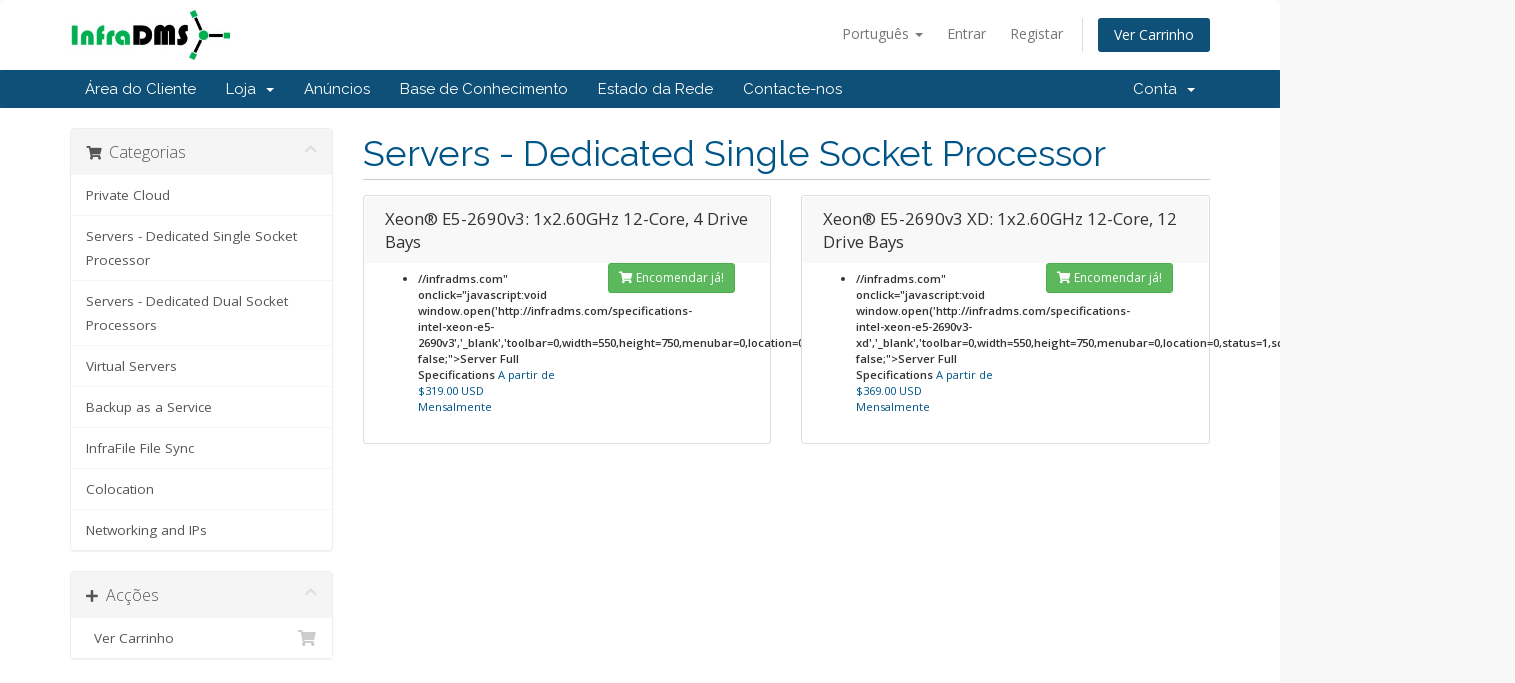

--- FILE ---
content_type: text/html; charset=utf-8
request_url: https://clients.infradms.com/index.php/store/servers-dedicated-single-socket-processor?language=portuguese-pt
body_size: 5386
content:
<!DOCTYPE html>
<html lang="en">
<head>
    <meta charset="utf-8" />
    <meta http-equiv="X-UA-Compatible" content="IE=edge">
    <meta name="viewport" content="width=device-width, initial-scale=1">
    <title>Carrinho de Compras - InfraDMS</title>

    <!-- Styling -->
<link href="//fonts.googleapis.com/css?family=Open+Sans:300,400,600|Raleway:400,700" rel="stylesheet">
<link href="/templates/six/css/all.min.css?v=a5a1ba" rel="stylesheet">
<link href="/assets/css/fontawesome-all.min.css" rel="stylesheet">
<link href="/templates/six/css/custom.css" rel="stylesheet">

<!-- HTML5 Shim and Respond.js IE8 support of HTML5 elements and media queries -->
<!-- WARNING: Respond.js doesn't work if you view the page via file:// -->
<!--[if lt IE 9]>
  <script src="https://oss.maxcdn.com/libs/html5shiv/3.7.0/html5shiv.js"></script>
  <script src="https://oss.maxcdn.com/libs/respond.js/1.4.2/respond.min.js"></script>
<![endif]-->

<script type="text/javascript">
    var csrfToken = 'cd219840a5544283621a0565ca275db170be0023',
        markdownGuide = 'Guia Markdown',
        locale = 'en',
        saved = 'guardado',
        saving = 'autosaving',
        whmcsBaseUrl = "",
        requiredText = 'Obrigatório',
        recaptchaSiteKey = "";
</script>
<script src="/templates/six/js/scripts.min.js?v=a5a1ba"></script>


    

</head>
<body data-phone-cc-input="1">



<section id="header">
    <div class="container">
        <ul class="top-nav">
                            <li>
                    <a href="#" class="choose-language" data-toggle="popover" id="languageChooser">
                        Português
                        <b class="caret"></b>
                    </a>
                    <div id="languageChooserContent" class="hidden">
                        <ul>
                                                            <li>
                                    <a href="/index.php/store/servers-dedicated-single-socket-processor?language=arabic">العربية</a>
                                </li>
                                                            <li>
                                    <a href="/index.php/store/servers-dedicated-single-socket-processor?language=azerbaijani">Azerbaijani</a>
                                </li>
                                                            <li>
                                    <a href="/index.php/store/servers-dedicated-single-socket-processor?language=catalan">Català</a>
                                </li>
                                                            <li>
                                    <a href="/index.php/store/servers-dedicated-single-socket-processor?language=chinese">中文</a>
                                </li>
                                                            <li>
                                    <a href="/index.php/store/servers-dedicated-single-socket-processor?language=croatian">Hrvatski</a>
                                </li>
                                                            <li>
                                    <a href="/index.php/store/servers-dedicated-single-socket-processor?language=czech">Čeština</a>
                                </li>
                                                            <li>
                                    <a href="/index.php/store/servers-dedicated-single-socket-processor?language=danish">Dansk</a>
                                </li>
                                                            <li>
                                    <a href="/index.php/store/servers-dedicated-single-socket-processor?language=dutch">Nederlands</a>
                                </li>
                                                            <li>
                                    <a href="/index.php/store/servers-dedicated-single-socket-processor?language=english">English</a>
                                </li>
                                                            <li>
                                    <a href="/index.php/store/servers-dedicated-single-socket-processor?language=estonian">Estonian</a>
                                </li>
                                                            <li>
                                    <a href="/index.php/store/servers-dedicated-single-socket-processor?language=farsi">Persian</a>
                                </li>
                                                            <li>
                                    <a href="/index.php/store/servers-dedicated-single-socket-processor?language=french">Français</a>
                                </li>
                                                            <li>
                                    <a href="/index.php/store/servers-dedicated-single-socket-processor?language=german">Deutsch</a>
                                </li>
                                                            <li>
                                    <a href="/index.php/store/servers-dedicated-single-socket-processor?language=hebrew">עברית</a>
                                </li>
                                                            <li>
                                    <a href="/index.php/store/servers-dedicated-single-socket-processor?language=hungarian">Magyar</a>
                                </li>
                                                            <li>
                                    <a href="/index.php/store/servers-dedicated-single-socket-processor?language=italian">Italiano</a>
                                </li>
                                                            <li>
                                    <a href="/index.php/store/servers-dedicated-single-socket-processor?language=macedonian">Macedonian</a>
                                </li>
                                                            <li>
                                    <a href="/index.php/store/servers-dedicated-single-socket-processor?language=norwegian">Norwegian</a>
                                </li>
                                                            <li>
                                    <a href="/index.php/store/servers-dedicated-single-socket-processor?language=portuguese-br">Português</a>
                                </li>
                                                            <li>
                                    <a href="/index.php/store/servers-dedicated-single-socket-processor?language=portuguese-pt">Português</a>
                                </li>
                                                            <li>
                                    <a href="/index.php/store/servers-dedicated-single-socket-processor?language=romanian">Română</a>
                                </li>
                                                            <li>
                                    <a href="/index.php/store/servers-dedicated-single-socket-processor?language=russian">Русский</a>
                                </li>
                                                            <li>
                                    <a href="/index.php/store/servers-dedicated-single-socket-processor?language=spanish">Español</a>
                                </li>
                                                            <li>
                                    <a href="/index.php/store/servers-dedicated-single-socket-processor?language=swedish">Svenska</a>
                                </li>
                                                            <li>
                                    <a href="/index.php/store/servers-dedicated-single-socket-processor?language=turkish">Türkçe</a>
                                </li>
                                                            <li>
                                    <a href="/index.php/store/servers-dedicated-single-socket-processor?language=ukranian">Українська</a>
                                </li>
                                                    </ul>
                    </div>
                </li>
                                        <li>
                    <a href="/clientarea.php">Entrar</a>
                </li>
                                    <li>
                        <a href="/register.php">Registar</a>
                    </li>
                                <li class="primary-action">
                    <a href="/cart.php?a=view" class="btn">
                        Ver Carrinho
                    </a>
                </li>
                                </ul>

                    <a href="/index.php" class="logo"><img src="/assets/img/logo.jpg" alt="InfraDMS"></a>
        
    </div>
</section>

<section id="main-menu">

    <nav id="nav" class="navbar navbar-default navbar-main" role="navigation">
        <div class="container">
            <!-- Brand and toggle get grouped for better mobile display -->
            <div class="navbar-header">
                <button type="button" class="navbar-toggle" data-toggle="collapse" data-target="#primary-nav">
                    <span class="sr-only">Alternar navegação</span>
                    <span class="icon-bar"></span>
                    <span class="icon-bar"></span>
                    <span class="icon-bar"></span>
                </button>
            </div>

            <!-- Collect the nav links, forms, and other content for toggling -->
            <div class="collapse navbar-collapse" id="primary-nav">

                <ul class="nav navbar-nav">

                        <li menuItemName="Home" class="" id="Primary_Navbar-Home">
        <a href="/index.php">
                        Área do Cliente
                                </a>
            </li>
    <li menuItemName="Store" class="dropdown" id="Primary_Navbar-Store">
        <a class="dropdown-toggle" data-toggle="dropdown" href="#">
                        Loja
                        &nbsp;<b class="caret"></b>        </a>
                    <ul class="dropdown-menu">
                            <li menuItemName="Browse Products Services" id="Primary_Navbar-Store-Browse_Products_Services">
                    <a href="/index.php/store">
                                                Procurar Todos
                                            </a>
                </li>
                            <li menuItemName="Shop Divider 1" class="nav-divider" id="Primary_Navbar-Store-Shop_Divider_1">
                    <a href="">
                                                -----
                                            </a>
                </li>
                            <li menuItemName="Private Cloud" id="Primary_Navbar-Store-Private_Cloud">
                    <a href="/index.php/store/private-cloud">
                                                Private Cloud
                                            </a>
                </li>
                            <li menuItemName="Servers - Dedicated Single Socket Processor" id="Primary_Navbar-Store-Servers_-_Dedicated_Single_Socket_Processor">
                    <a href="/index.php/store/servers-dedicated-single-socket-processor">
                                                Servers - Dedicated Single Socket Processor
                                            </a>
                </li>
                            <li menuItemName="Servers - Dedicated Dual Socket Processors" id="Primary_Navbar-Store-Servers_-_Dedicated_Dual_Socket_Processors">
                    <a href="/index.php/store/servers-dedicated-dual-socket-processors">
                                                Servers - Dedicated Dual Socket Processors
                                            </a>
                </li>
                            <li menuItemName="Virtual Servers" id="Primary_Navbar-Store-Virtual_Servers">
                    <a href="/index.php/store/virtual-servers">
                                                Virtual Servers
                                            </a>
                </li>
                            <li menuItemName="Backup as a Service" id="Primary_Navbar-Store-Backup_as_a_Service">
                    <a href="/index.php/store/backup-as-a-service">
                                                Backup as a Service
                                            </a>
                </li>
                            <li menuItemName="InfraFile File Sync" id="Primary_Navbar-Store-InfraFile_File_Sync">
                    <a href="/index.php/store/infrafile-file-sync">
                                                InfraFile File Sync
                                            </a>
                </li>
                            <li menuItemName="Colocation" id="Primary_Navbar-Store-Colocation">
                    <a href="/index.php/store/colocation">
                                                Colocation
                                            </a>
                </li>
                            <li menuItemName="Networking and IPs" id="Primary_Navbar-Store-Networking_and_IPs">
                    <a href="/index.php/store/networking-and-ips">
                                                Networking and IPs
                                            </a>
                </li>
                        </ul>
            </li>
    <li menuItemName="Announcements" class="" id="Primary_Navbar-Announcements">
        <a href="/index.php/announcements">
                        Anúncios
                                </a>
            </li>
    <li menuItemName="Knowledgebase" class="" id="Primary_Navbar-Knowledgebase">
        <a href="/index.php/knowledgebase">
                        Base de Conhecimento
                                </a>
            </li>
    <li menuItemName="Network Status" class="" id="Primary_Navbar-Network_Status">
        <a href="/serverstatus.php">
                        Estado da Rede
                                </a>
            </li>
    <li menuItemName="Contact Us" class="" id="Primary_Navbar-Contact_Us">
        <a href="/contact.php">
                        Contacte-nos
                                </a>
            </li>

                </ul>

                <ul class="nav navbar-nav navbar-right">

                        <li menuItemName="Account" class="dropdown" id="Secondary_Navbar-Account">
        <a class="dropdown-toggle" data-toggle="dropdown" href="#">
                        Conta
                        &nbsp;<b class="caret"></b>        </a>
                    <ul class="dropdown-menu">
                            <li menuItemName="Login" id="Secondary_Navbar-Account-Login">
                    <a href="/clientarea.php">
                                                Entrar
                                            </a>
                </li>
                            <li menuItemName="Register" id="Secondary_Navbar-Account-Register">
                    <a href="/register.php">
                                                Registar
                                            </a>
                </li>
                            <li menuItemName="Divider" class="nav-divider" id="Secondary_Navbar-Account-Divider">
                    <a href="">
                                                -----
                                            </a>
                </li>
                            <li menuItemName="Forgot Password?" id="Secondary_Navbar-Account-Forgot_Password?">
                    <a href="/index.php/password/reset">
                                                Não se lembra da senha?
                                            </a>
                </li>
                        </ul>
            </li>

                </ul>

            </div><!-- /.navbar-collapse -->
        </div>
    </nav>

</section>



<section id="main-body">
    <div class="container">
        <div class="row">

                <!-- Container for main page display content -->
        <div class="col-xs-12 main-content">
            

<link rel="stylesheet" type="text/css" href="/templates/orderforms/standard_cart/css/all.min.css?v=a5a1ba" />
<script type="text/javascript" src="/templates/orderforms/standard_cart/js/scripts.min.js?v=a5a1ba"></script>
<div id="order-standard_cart">
    <div class="row">
        <div class="cart-sidebar sidebar">
                <div menuItemName="Categories" class="panel card card-sidebar mb-3 panel-sidebar">
        <div class="panel-heading card-header">
            <h3 class="panel-title">
                                    <i class="fas fa-shopping-cart"></i>&nbsp;
                
                Categorias

                
                <i class="fas fa-chevron-up card-minimise panel-minimise pull-right float-right"></i>
            </h3>
        </div>

        
                    <div class="list-group collapsable-card-body">
                                                            <a menuItemName="Private Cloud" href="/index.php/store/private-cloud" class="list-group-item list-group-item-action" id="Secondary_Sidebar-Categories-Private_Cloud">
                            
                            Private Cloud

                                                    </a>
                                                                                <a menuItemName="Servers - Dedicated Single Socket Processor" href="/index.php/store/servers-dedicated-single-socket-processor" class="list-group-item list-group-item-action" id="Secondary_Sidebar-Categories-Servers_-_Dedicated_Single_Socket_Processor">
                            
                            Servers - Dedicated Single Socket Processor

                                                    </a>
                                                                                <a menuItemName="Servers - Dedicated Dual Socket Processors" href="/index.php/store/servers-dedicated-dual-socket-processors" class="list-group-item list-group-item-action" id="Secondary_Sidebar-Categories-Servers_-_Dedicated_Dual_Socket_Processors">
                            
                            Servers - Dedicated Dual Socket Processors

                                                    </a>
                                                                                <a menuItemName="Virtual Servers" href="/index.php/store/virtual-servers" class="list-group-item list-group-item-action" id="Secondary_Sidebar-Categories-Virtual_Servers">
                            
                            Virtual Servers

                                                    </a>
                                                                                <a menuItemName="Backup as a Service" href="/index.php/store/backup-as-a-service" class="list-group-item list-group-item-action" id="Secondary_Sidebar-Categories-Backup_as_a_Service">
                            
                            Backup as a Service

                                                    </a>
                                                                                <a menuItemName="InfraFile File Sync" href="/index.php/store/infrafile-file-sync" class="list-group-item list-group-item-action" id="Secondary_Sidebar-Categories-InfraFile_File_Sync">
                            
                            InfraFile File Sync

                                                    </a>
                                                                                <a menuItemName="Colocation" href="/index.php/store/colocation" class="list-group-item list-group-item-action" id="Secondary_Sidebar-Categories-Colocation">
                            
                            Colocation

                                                    </a>
                                                                                <a menuItemName="Networking and IPs" href="/index.php/store/networking-and-ips" class="list-group-item list-group-item-action" id="Secondary_Sidebar-Categories-Networking_and_IPs">
                            
                            Networking and IPs

                                                    </a>
                                                </div>
        
            </div>

        <div menuItemName="Actions" class="panel card card-sidebar mb-3 panel-sidebar">
        <div class="panel-heading card-header">
            <h3 class="panel-title">
                                    <i class="fas fa-plus"></i>&nbsp;
                
                Acções

                
                <i class="fas fa-chevron-up card-minimise panel-minimise pull-right float-right"></i>
            </h3>
        </div>

        
                    <div class="list-group collapsable-card-body">
                                                            <a menuItemName="View Cart" href="/cart.php?a=view" class="list-group-item list-group-item-action" id="Secondary_Sidebar-Actions-View_Cart">
                                                            <i class="fas fa-shopping-cart fa-fw"></i>&nbsp;
                            
                            Ver Carrinho

                                                    </a>
                                                </div>
        
            </div>

            </div>
        <div class="cart-body">

            <div class="header-lined">
                <h1 class="font-size-36">
                                            Servers - Dedicated Single Socket Processor
                                    </h1>
                            </div>
            
            <div class="sidebar-collapsed">

            <div class="panel card panel-default">
                <div class="m-0 panel-heading card-header">
        <h3 class="panel-title">
                            <i class="fas fa-shopping-cart"></i>&nbsp;
            
            Categorias

                    </h3>
    </div>

    <div class="panel-body card-body">
        <form role="form">
            <select class="form-control custom-select" onchange="selectChangeNavigate(this)">
                                                    <option menuItemName="Private Cloud" value="/index.php/store/private-cloud" class="list-group-item" >
                        Private Cloud

                                            </option>
                                                        <option menuItemName="Servers - Dedicated Single Socket Processor" value="/index.php/store/servers-dedicated-single-socket-processor" class="list-group-item" >
                        Servers - Dedicated Single Socket Processor

                                            </option>
                                                        <option menuItemName="Servers - Dedicated Dual Socket Processors" value="/index.php/store/servers-dedicated-dual-socket-processors" class="list-group-item" >
                        Servers - Dedicated Dual Socket Processors

                                            </option>
                                                        <option menuItemName="Virtual Servers" value="/index.php/store/virtual-servers" class="list-group-item" >
                        Virtual Servers

                                            </option>
                                                        <option menuItemName="Backup as a Service" value="/index.php/store/backup-as-a-service" class="list-group-item" >
                        Backup as a Service

                                            </option>
                                                        <option menuItemName="InfraFile File Sync" value="/index.php/store/infrafile-file-sync" class="list-group-item" >
                        InfraFile File Sync

                                            </option>
                                                        <option menuItemName="Colocation" value="/index.php/store/colocation" class="list-group-item" >
                        Colocation

                                            </option>
                                                        <option menuItemName="Networking and IPs" value="/index.php/store/networking-and-ips" class="list-group-item" >
                        Networking and IPs

                                            </option>
                                                                        <option value="" class="list-group-item" selected=""selected>- Escolher outra Categoria -</option>
                            </select>
        </form>
    </div>

            </div>
            <div class="panel card panel-default">
                <div class="m-0 panel-heading card-header">
        <h3 class="panel-title">
                            <i class="fas fa-plus"></i>&nbsp;
            
            Acções

                    </h3>
    </div>

    <div class="panel-body card-body">
        <form role="form">
            <select class="form-control custom-select" onchange="selectChangeNavigate(this)">
                                                    <option menuItemName="View Cart" value="/cart.php?a=view" class="list-group-item" >
                        Ver Carrinho

                                            </option>
                                                                        <option value="" class="list-group-item" selected=""selected>- Escolher outra Categoria -</option>
                            </select>
        </form>
    </div>

            </div>
    
    
</div>

            <div class="products" id="products">
                <div class="row row-eq-height">
                                                                <div class="col-md-6">
                        <div class="product clearfix" id="product54">
                            <header>
                                <span id="product54-name">Xeon® E5-2690v3: 1x2.60GHz 12-Core, 4 Drive Bays</span>
                                                            </header>
                            <div class="product-desc">
                                                                <ul>
                                                                            <li id="product54-feature1">
                                            <span class="feature-value">//infradms.com" onclick="javascript:void window.open('http://infradms.com/specifications-intel-xeon-e5-2690v3','_blank','toolbar=0,width=550,height=750,menubar=0,location=0,status=1,scrollbars=1,resizable=1,left=0,top=0');return false;">Server Full Specifications</a></span>
                                            <a href="http
                                        </li>
                                                                    </ul>
                            </div>
                            <footer>
                                <div class="product-pricing" id="product54-price">
                                                                                                                        A partir de
                                            <br />
                                                                                <span class="price">$319.00 USD</span>
                                        <br />
                                                                                    Mensalmente
                                                                                <br>
                                                                                                            </div>
                                <a href="/index.php/store/servers-dedicated-single-socket-processor/xeonr-e5-2690v3-1x260ghz-12-core-4-drive-bays" class="btn btn-success btn-sm btn-order-now" id="product54-order-button">
                                    <i class="fas fa-shopping-cart"></i>
                                    Encomendar já!
                                </a>
                            </footer>
                        </div>
                    </div>
                                                                                    <div class="col-md-6">
                        <div class="product clearfix" id="product78">
                            <header>
                                <span id="product78-name">Xeon® E5-2690v3 XD: 1x2.60GHz 12-Core, 12 Drive Bays</span>
                                                            </header>
                            <div class="product-desc">
                                                                <ul>
                                                                            <li id="product78-feature1">
                                            <span class="feature-value">//infradms.com" onclick="javascript:void window.open('http://infradms.com/specifications-intel-xeon-e5-2690v3-xd','_blank','toolbar=0,width=550,height=750,menubar=0,location=0,status=1,scrollbars=1,resizable=1,left=0,top=0');return false;">Server Full Specifications</a></span>
                                            <a href="http
                                        </li>
                                                                    </ul>
                            </div>
                            <footer>
                                <div class="product-pricing" id="product78-price">
                                                                                                                        A partir de
                                            <br />
                                                                                <span class="price">$369.00 USD</span>
                                        <br />
                                                                                    Mensalmente
                                                                                <br>
                                                                                                            </div>
                                <a href="/index.php/store/servers-dedicated-single-socket-processor/xeonr-e5-2690v3-xd-1x260ghz-12-core-12-drive-bays" class="btn btn-success btn-sm btn-order-now" id="product78-order-button">
                                    <i class="fas fa-shopping-cart"></i>
                                    Encomendar já!
                                </a>
                            </footer>
                        </div>
                    </div>
                                    </div>
                <div class="row row-eq-height">
                                                        </div>
            </div>
        </div>
    </div>
</div>

<div class="modal fade" id="recommendationsModal" tabindex="-1" role="dialog">
    <div class="modal-dialog" role="document">
        <div class="modal-content">
            <div class="modal-header">
                <h4 class="float-left pull-left">
                                            Added to Cart
                                    </h4>
                <button type="button" class="close" data-dismiss="modal" aria-label="Close"><span aria-hidden="true">&times;</span></button>
                <div class="clearfix"></div>
            </div>
            <div class="modal-body">
                <div class="product-recommendations-container">
    <div class="product-recommendations">
                    <p>Based on this product, we recommend:</p>
                    </div>
</div>
            </div>
            <div class="modal-footer">
                <a class="btn btn-primary" href="#" id="btnContinueRecommendationsModal" data-dismiss="modal" role="button">
                    <span class="w-hidden hidden"><i class="fas fa-spinner fa-spin"></i>&nbsp;</span>Continuar
                </a>
            </div>
        </div>
    </div>
    <div class="product-recommendation clonable w-hidden hidden">
        <div class="header">
            <div class="cta">
                <div class="price">
                    <span class="w-hidden hidden">GRÁTIS!</span>
                    <span class="breakdown-price"></span>
                    <span class="setup-fee"><small>&nbsp;Taxa de Instalação</small></span>
                </div>
                <button type="button" class="btn btn-sm btn-add">
                    <span class="text">Adicionar ao carrinho</span>
                    <span class="arrow"><i class="fas fa-chevron-right"></i></span>
                </button>
            </div>
            <div class="expander">
                <i class="fas fa-chevron-right rotate" data-toggle="tooltip" data-placement="right" title="Click to learn more."></i>
            </div>
            <div class="content">
                <div class="headline truncate"></div>
                <div class="tagline truncate">
                    A description (tagline) is not available for this product.
                </div>
            </div>
        </div>
        <div class="body clearfix"><p></p></div>
    </div>
</div>


                </div><!-- /.main-content -->
                            <div class="clearfix"></div>
        </div>
    </div>
</section>

<section id="footer">
    <div class="container">
        <a href="#" class="back-to-top"><i class="fas fa-chevron-up"></i></a>
        <p>Copyright &copy; 2026 InfraDMS. All Rights Reserved.</p>
    </div>
</section>

<div id="fullpage-overlay" class="hidden">
    <div class="outer-wrapper">
        <div class="inner-wrapper">
            <img src="/assets/img/overlay-spinner.svg">
            <br>
            <span class="msg"></span>
        </div>
    </div>
</div>

<div class="modal system-modal fade" id="modalAjax" tabindex="-1" role="dialog" aria-hidden="true">
    <div class="modal-dialog">
        <div class="modal-content panel-primary">
            <div class="modal-header panel-heading">
                <button type="button" class="close" data-dismiss="modal">
                    <span aria-hidden="true">&times;</span>
                    <span class="sr-only">Close</span>
                </button>
                <h4 class="modal-title"></h4>
            </div>
            <div class="modal-body panel-body">
                Carregando...
            </div>
            <div class="modal-footer panel-footer">
                <div class="pull-left loader">
                    <i class="fas fa-circle-notch fa-spin"></i>
                    Carregando...
                </div>
                <button type="button" class="btn btn-default" data-dismiss="modal">
                    Close
                </button>
                <button type="button" class="btn btn-primary modal-submit">
                    Submit
                </button>
            </div>
        </div>
    </div>
</div>

<form action="#" id="frmGeneratePassword" class="form-horizontal">
    <div class="modal fade" id="modalGeneratePassword">
        <div class="modal-dialog">
            <div class="modal-content panel-primary">
                <div class="modal-header panel-heading">
                    <button type="button" class="close" data-dismiss="modal" aria-label="Close"><span aria-hidden="true">&times;</span></button>
                    <h4 class="modal-title">
                        Generate Password
                    </h4>
                </div>
                <div class="modal-body">
                    <div class="alert alert-danger hidden" id="generatePwLengthError">
                        Please enter a number between 8 and 64 for the password length
                    </div>
                    <div class="form-group">
                        <label for="generatePwLength" class="col-sm-4 control-label">Password Length</label>
                        <div class="col-sm-8">
                            <input type="number" min="8" max="64" value="12" step="1" class="form-control input-inline input-inline-100" id="inputGeneratePasswordLength">
                        </div>
                    </div>
                    <div class="form-group">
                        <label for="generatePwOutput" class="col-sm-4 control-label">Generated Password</label>
                        <div class="col-sm-8">
                            <input type="text" class="form-control" id="inputGeneratePasswordOutput">
                        </div>
                    </div>
                    <div class="row">
                        <div class="col-sm-8 col-sm-offset-4">
                            <button type="submit" class="btn btn-default btn-sm">
                                <i class="fas fa-plus fa-fw"></i>
                                Generate new password
                            </button>
                            <button type="button" class="btn btn-default btn-sm copy-to-clipboard" data-clipboard-target="#inputGeneratePasswordOutput">
                                <img src="/assets/img/clippy.svg" alt="Copy to clipboard" width="15">
                                Copy
                            </button>
                        </div>
                    </div>
                </div>
                <div class="modal-footer">
                    <button type="button" class="btn btn-default" data-dismiss="modal">
                        Close
                    </button>
                    <button type="button" class="btn btn-primary" id="btnGeneratePasswordInsert" data-clipboard-target="#inputGeneratePasswordOutput">
                        Copy to clipboard and Insert
                    </button>
                </div>
            </div>
        </div>
    </div>
</form>



</body>
</html>
